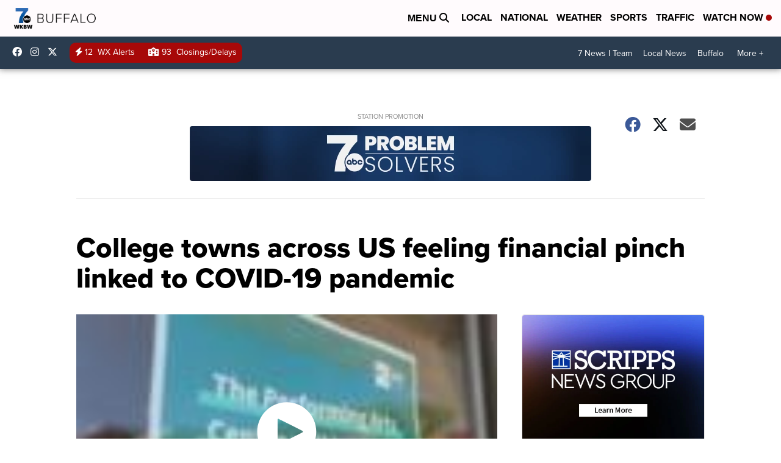

--- FILE ---
content_type: application/javascript; charset=utf-8
request_url: https://fundingchoicesmessages.google.com/f/AGSKWxVTcVHd167z_qA9e5M7Lv2PQGncrSrpzYexNpklX5GgNno1Yq23Aun6Qa8nmO3701Cstp_z6w8bAVViIkDBjnvxbbZgOURJfiWCpBI8TbjV6YnBUdIqTb6hqLEYyYafWq_jwyueqphDiNRj26masWqe9VENmWK7oUs6tkYNrwjsORzqie9qx78FIrKZ/_&ad_time=/bbad2./img_ad__sidebar_ad//googleadunit?
body_size: -1289
content:
window['5a8d9fc0-85a0-4e79-ae7f-df346c7972b7'] = true;